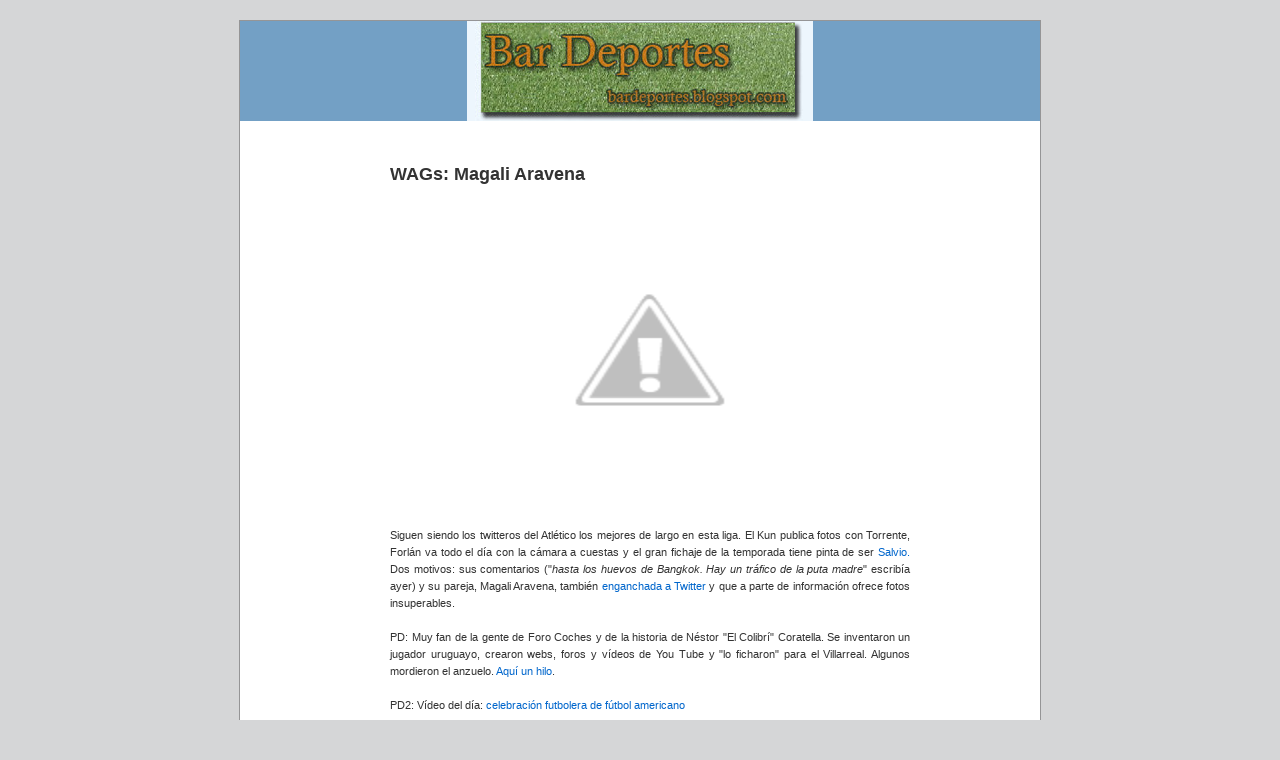

--- FILE ---
content_type: text/html; charset=UTF-8
request_url: http://bardeportes.blogspot.com/2010/08/wags-magali-aravena.html
body_size: 9980
content:
<!DOCTYPE html PUBLIC "-//W3C//DTD XHTML 1.0 Strict//EN" "http://www.w3.org/TR/xhtml1/DTD/xhtml1-strict.dtd">
<html xmlns="http://www.w3.org/1999/xhtml" xml:lang="en" lang="en">
 <head>
<meta name="verify-v1" content="23tWy3wBb6iAe3YXWLTmGjIA4EJB26SQjOIGJ3HRKg0=" />
  <title>Bar Deportes: WAGs: Magali Aravena</title>
  <script type="text/javascript">(function() { (function(){function b(g){this.t={};this.tick=function(h,m,f){var n=f!=void 0?f:(new Date).getTime();this.t[h]=[n,m];if(f==void 0)try{window.console.timeStamp("CSI/"+h)}catch(q){}};this.getStartTickTime=function(){return this.t.start[0]};this.tick("start",null,g)}var a;if(window.performance)var e=(a=window.performance.timing)&&a.responseStart;var p=e>0?new b(e):new b;window.jstiming={Timer:b,load:p};if(a){var c=a.navigationStart;c>0&&e>=c&&(window.jstiming.srt=e-c)}if(a){var d=window.jstiming.load;
c>0&&e>=c&&(d.tick("_wtsrt",void 0,c),d.tick("wtsrt_","_wtsrt",e),d.tick("tbsd_","wtsrt_"))}try{a=null,window.chrome&&window.chrome.csi&&(a=Math.floor(window.chrome.csi().pageT),d&&c>0&&(d.tick("_tbnd",void 0,window.chrome.csi().startE),d.tick("tbnd_","_tbnd",c))),a==null&&window.gtbExternal&&(a=window.gtbExternal.pageT()),a==null&&window.external&&(a=window.external.pageT,d&&c>0&&(d.tick("_tbnd",void 0,window.external.startE),d.tick("tbnd_","_tbnd",c))),a&&(window.jstiming.pt=a)}catch(g){}})();window.tickAboveFold=function(b){var a=0;if(b.offsetParent){do a+=b.offsetTop;while(b=b.offsetParent)}b=a;b<=750&&window.jstiming.load.tick("aft")};var k=!1;function l(){k||(k=!0,window.jstiming.load.tick("firstScrollTime"))}window.addEventListener?window.addEventListener("scroll",l,!1):window.attachEvent("onscroll",l);
 })();</script><script type="text/javascript">function a(){var b=window.location.href,c=b.split("?");switch(c.length){case 1:return b+"?m=1";case 2:return c[1].search("(^|&)m=")>=0?null:b+"&m=1";default:return null}}var d=navigator.userAgent;if(d.indexOf("Mobile")!=-1&&d.indexOf("WebKit")!=-1&&d.indexOf("iPad")==-1||d.indexOf("Opera Mini")!=-1||d.indexOf("IEMobile")!=-1){var e=a();e&&window.location.replace(e)};
</script><meta http-equiv="Content-Type" content="text/html; charset=UTF-8" />
<meta name="generator" content="Blogger" />
<link rel="icon" type="image/vnd.microsoft.icon" href="https://www.blogger.com/favicon.ico"/>
<link rel="alternate" type="application/atom+xml" title="Bar Deportes - Atom" href="http://bardeportes.blogspot.com/feeds/posts/default" />
<link rel="alternate" type="application/rss+xml" title="Bar Deportes - RSS" href="http://bardeportes.blogspot.com/feeds/posts/default?alt=rss" />
<link rel="service.post" type="application/atom+xml" title="Bar Deportes - Atom" href="https://www.blogger.com/feeds/12265053/posts/default" />
<link rel="alternate" type="application/atom+xml" title="Bar Deportes - Atom" href="http://bardeportes.blogspot.com/feeds/5589188501731117960/comments/default" />
<link rel="stylesheet" type="text/css" href="https://www.blogger.com/static/v1/v-css/1601750677-blog_controls.css"/>
<link rel="stylesheet" type="text/css" href="https://www.blogger.com/dyn-css/authorization.css?targetBlogID=12265053&zx=e9e86b7a-b4b0-47b6-9403-e380f5d5fdf6"/>

  <meta http-equiv="imagetoolbar" content="no" />

  <style type="text/css" media="screen">



/* Begin Typography & Colors */
 body {
 font-size: 62.5%; /* Resets 1em to 10px */
 font-family: 'Lucida Grande', Verdana, Arial, Sans-Serif;
  background: url("http://official.site.free.fr/kubrickbgcolor.jpg") #d5d6d7;
 color: #333;
 text-align: center;
 }

#page {
    background: url("http://official.site.free.fr/kubrickbgwide.jpg") repeat-y top white;
    border: none;
 border: 1px solid #959596;
 text-align: left;
 }

#kheader {
    background: url("https://blogger.googleusercontent.com/img/b/R29vZ2xl/AVvXsEjZUN2YlS3VGfRDmN0kra3WU7IkuJrNhR-ewYxozuY6sAxAq6dlkUGOBGGLQ4oP__u7TsjdmnFP_QQ-hqA-LighBhdWi0mYGoy50X_0aH54w-xw3x58m-3-IHbuGvyLnNu3NCN0bg/s400/bar+deportes2.jpg") no-repeat bottom center #73a0c5;
 }

#kcontent {
 font-size: 1.1em
 }

.widecolumn .entry p {
 font-size: 1.05em;
 }

.narrowcolumn .entry, .widecolumn .entry {
 line-height: 1.4em;
 }

.widecolumn {
 line-height: 1.6em;
 }
 
.narrowcolumn .postmetadata {
 text-align: center;
 }

.graybox {
 background-color: #f8f8f8;
 border-top: 1px solid #ddd;
 border-bottom: 1px solid #ddd;
 }

#footer {
    background: url("http://official.site.free.fr/kubrickfooter.jpg") no-repeat bottom; border: none #eee;
 }

small {
 font-family: Arial, Helvetica, Sans-Serif;
 font-size: 0.9em;
 line-height: 1.5em;
 }

h1, h2, h3 {
 font-family: 'Trebuchet MS', 'Lucida Grande', Verdana, Arial, Sans-Serif;
 font-weight: bold;
 }

h1 {
 font-size: 4em;
 text-align: center;
 }

.description {
 font-size: 1.2em;
 text-align: center;
 }

h2 {
 font-size: 1.6em;
 }

h2.pagetitle {
 font-size: 1.6em;
 }

#sidebar h2 {
 font-family: 'Lucida Grande', Verdana, Sans-Serif;
 font-size: 1.2em;
 }

h3 {
 font-size: 1.3em;
 }

h1, h1 a, h1 a:hover, h1 a:visited, .description {
 text-decoration: none;
 color: white;
 }

h2, h2 a, h2 a:visited, h3, h3 a, h3 a:visited {
 color: #333;
 }

h2, h2 a, h2 a:hover, h2 a:visited, h3, h3 a, h3 a:hover, h3 a:visited, #sidebar h2, #wp-calendar caption, cite {

 text-decoration: none;
 }

.entry p a:visited {
 color: #b85b5a;
 }

#sidebar {
 font: 1em 'Lucida Grande', Verdana, Arial, Sans-Serif;
 }

small, #sidebar ul ul li, #sidebar ul ol li, .postmetadata, blockquote, strike {
 color: #777;
 }
 
code {
 font: 1.1em 'Courier New', Courier, Fixed;
 }

acronym, abbr, span.caps
{
 font-size: 0.9em;
 letter-spacing: .07em;
 }

a, h2 a:hover, h3 a:hover {
 color: #06c;
 text-decoration: none;
 }

a:hover {
 color: #147;
 text-decoration: underline;
 }
/* End Typography & Colors */



/* Begin Structure */
body {
 margin: 0;
 padding: 0; 
 }

#page {
 background-color: white;
 margin: 20px auto 0;
 padding: 0;
 width: 800px;
 border: 1px solid #959596;
 }
 
#kheader {
 padding: 0;
 margin: 0 auto;
 height: 100px;
 width: 100%;
 background-color: #73a0c5;
 }

#headerimg {
 margin: 0;
 height: 100px;
 width: 100%;
 }

.narrowcolumn {
 float: left;
 padding: 0 0 20px 45px;
 margin: 0px 0 0;
 width: 520px;
 }

.widecolumn {
 padding: 10px 0 20px 0;
 margin: 5px 0 0 150px;
 width: 520px;
 }
 
.post {
 margin: 0 0 40px;
 text-align: justify;
 }

.widecolumn .post {
 margin: 0;
 }

.narrowcolumn .postmetadata {
 padding-top: 5px;
 }

.widecolumn .postmetadata {
 margin: 30px 0;
 }
 
#footer {
 padding: 0;
 margin: 0 auto;
 width: 800px;
 clear: both;
 }

#footer p {
 margin: 0;
 padding: 20px 0;
 text-align: center;
 }
/* End Structure */



/* Begin Headers */
h1 {
 padding-top: 70px;
 margin: 0;
 }

.description {
 text-align: center;
 }

h2 {
 margin: 30px 0 0;
 }

h2.pagetitle {
 margin-top: 30px;
 text-align: center;
}

#sidebar h2 {
 margin: 5px 0 0;
 padding: 0;
 }

h3 {
 padding: 0;
 margin: 30px 0 0;
 }

h3.comments {
 padding: 0;
 margin: 40px auto 20px ;
 }

h4
{   
         color:#555;
         margin: 30px 0 0;
         }

/* End Headers */



/* Begin Images */
img {
    padding:0px;
    margin: 0px 0;
    border:0px solid #ccc;
    }
  
p img {
 padding: 0;
 max-width: 100%;
 }

/* Using 'class="alignright"' on an image will (who would've
 thought?!) align the image to the right. And using 'class="centered',
 will of course center the image. This is much better than using
 align="center", being much more futureproof (and valid) */
 
img.centered {
 display: block;
 margin-left: auto;
 margin-right: auto;
 }
 
img.alignright {
 padding: 4px;
 margin: 0 0 2px 7px;
 display: inline;
 }

img.alignleft {
 padding: 4px;
 margin: 0 7px 2px 0;
 display: inline;
 }

.alignright {
 float: right;
 }
 
.alignleft {
 float: left
 }
/* End Images */



/* Begin Lists

 Special stylized non-IE bullets
 Do not work in Internet Explorer, which merely default to normal bullets. */

html>body .entry ul {
 margin-left: 0px;
 padding: 0 0 0 30px;
 list-style: none;
 padding-left: 10px;
 text-indent: -10px;
 } 

html>body .entry li {
 margin: 7px 0 8px 10px;
 }

.entry ul li:before, #sidebar ul ul li:before {
 content: "\00BB \0020";
 }

.entry ol {
 padding: 0 0 0 35px;
 margin: 0;
 }

.entry ol li {
 margin: 0;
 padding: 0;
 }

.postmetadata ul, .postmetadata li {
 display: inline;
 list-style-type: none;
 list-style-image: none;
 }
 
#sidebar ul, #sidebar ul ol {
 margin: 0;
 padding: 0;
 }

#sidebar ul li {
 list-style-type: none;
 list-style-image: none;
 margin-bottom: 15px;
 }

#sidebar ul p, #sidebar ul select {
 margin: 5px 0 8px;
 }

#sidebar ul ul, #sidebar ul ol {
 margin: 5px 0 0 10px;
 }

#sidebar ul ul ul, #sidebar ul ol {
 margin: 0 0 0 10px;
 }

ol li, #sidebar ul ol li {
 list-style: decimal outside;
 }

#sidebar ul ul li, #sidebar ul ol li {
 margin: 3px 0 0;
 padding: 0;
 }
/* End Entry Lists */



/* Begin Comments*/

.graybox {
 margin: 0;
 padding: 10px;
 }

.commentmetadata {
 margin: 0;
 display: block;
 }

.chronodata {
 padding: 2px 0 2px 20px ;
 background: url('http://photos1.blogger.com/blogger/5442/340/1600/time.1.png') left center no-repeat;
 }

.metadata { /* Time and category for blog entries */
 font-size: 1em;
 display: block;
 margin-top: 2px;
 color: #bbb;
 }
.commentslink {
 padding: 2px 0 2px 20px;
 background: url('http://photos1.blogger.com/blogger/5442/340/1600/comment.png') left center no-repeat;
 margin-right: 10px;
 }

/* End Comments */



/* Begin Sidebar */
#sidebar
{
 padding: 20px 0 10px 0;
 margin-left: 590px;
 width: 200px;
 }

#sidebar form {
 margin: 0;
 }
/* End Sidebar */



/* Begin Various Tags & Classes */
acronym, abbr, span.caps {
 cursor: help;
 }

acronym, abbr {
 border-bottom: 1px dashed #999;
 }

blockquote {
 margin: 15px 30px 0 10px;
 padding-left: 20px;
 border-left: 5px solid #ddd;
 }

blockquote cite {
 margin: 5px 0 0;
 display: block;
 }

.center {
 text-align: center;
 }

hr {
 display: none;
 }

a img {
 border: none;
 }

.navigation {
 display: block;
 text-align: center;
 margin-top: 10px;
 margin-bottom: 60px;
 }
      
 </style>
 
 <link rel="alternate" type="application/atom+xml" title="Atom 0.3" href="http://bardeportes.blogspot.com//atom.xml" />
    
<meta name='google-adsense-platform-account' content='ca-host-pub-1556223355139109'/>
<meta name='google-adsense-platform-domain' content='blogspot.com'/>

<!-- data-ad-client=ca-pub-7403881099717306 -->
<!-- --><style type="text/css">@import url(https://www.blogger.com/static/v1/v-css/navbar/3334278262-classic.css);
div.b-mobile {display:none;}
</style>

</head>
<noembed><body><script type="text/javascript">
    function setAttributeOnload(object, attribute, val) {
      if(window.addEventListener) {
        window.addEventListener('load',
          function(){ object[attribute] = val; }, false);
      } else {
        window.attachEvent('onload', function(){ object[attribute] = val; });
      }
    }
  </script>
<div id="navbar-iframe-container"></div>
<script type="text/javascript" src="https://apis.google.com/js/platform.js"></script>
<script type="text/javascript">
      gapi.load("gapi.iframes:gapi.iframes.style.bubble", function() {
        if (gapi.iframes && gapi.iframes.getContext) {
          gapi.iframes.getContext().openChild({
              url: 'https://www.blogger.com/navbar/12265053?origin\x3dhttp://bardeportes.blogspot.com',
              where: document.getElementById("navbar-iframe-container"),
              id: "navbar-iframe"
          });
        }
      });
    </script></noembed>
<div id="page">

<div id="kheader">
 <div id="headerimg">

 </div>
</div>
<hr />


 



    
 <div id="kcontent" class="widecolumn">
   
  <div class="post">
   <h2 id="post-5589188501731117960">WAGs: Magali Aravena</h2><br>
                 
   <div class="entrytext">
    <div style="clear:both;"></div><a onblur="try {parent.deselectBloggerImageGracefully();} catch(e) {}" href="http://4.bp.blogspot.com/_jf82kp0GTvQ/TFiQ6Wjkh0I/AAAAAAAACbw/BevqGr9ozb8/s1600/138938411.jpg"><img style="display: block; margin: 0px auto 10px; text-align: center; cursor: pointer; width: 400px; height: 300px;" src="http://4.bp.blogspot.com/_jf82kp0GTvQ/TFiQ6Wjkh0I/AAAAAAAACbw/BevqGr9ozb8/s400/138938411.jpg" alt="" id="BLOGGER_PHOTO_ID_5501306276994647874" border="0" /></a><br />Siguen siendo los <span class="blsp-spelling-error" id="SPELLING_ERROR_0">twitteros</span> del Atlético los mejores de largo en esta liga. El <span class="blsp-spelling-error" id="SPELLING_ERROR_1">Kun</span> publica fotos con Torrente, <span class="blsp-spelling-error" id="SPELLING_ERROR_2">Forlán</span> va todo el día con la cámara a cuestas y el gran <span class="blsp-spelling-error" id="SPELLING_ERROR_3">fichaje</span> de la temporada tiene pinta de ser <a href="http://twitter.com/totosalvio14"><span class="blsp-spelling-error" id="SPELLING_ERROR_4">Salvio</span>.</a> Dos motivos: sus comentarios ("<span style="font-style: italic;">hasta los huevos de </span><span style="font-style: italic;" class="blsp-spelling-error" id="SPELLING_ERROR_5">Bangkok</span><span style="font-style: italic;">. Hay un tráfico de la puta madre</span>" escribía ayer) y su pareja, <span class="blsp-spelling-error" id="SPELLING_ERROR_6">Magali</span> <span class="blsp-spelling-error" id="SPELLING_ERROR_7">Aravena</span>, también <a href="http://twitter.com/magiiaravena">enganchada a <span class="blsp-spelling-error" id="SPELLING_ERROR_8">Twitter</span></a> y que a parte de información ofrece fotos insuperables.<br /><br /><span class="blsp-spelling-error" id="SPELLING_ERROR_9">PD</span>: Muy <span class="blsp-spelling-error" id="SPELLING_ERROR_10">fan</span> de la gente de Foro Coches y de la historia de <span class="blsp-spelling-error" id="SPELLING_ERROR_11">Néstor</span> "El Colibrí" <span class="blsp-spelling-error" id="SPELLING_ERROR_12">Coratella</span>. Se inventaron un jugador uruguayo, crearon <span class="blsp-spelling-error" id="SPELLING_ERROR_13">webs</span>, foros y vídeos de <span class="blsp-spelling-error" id="SPELLING_ERROR_14">You</span> <span class="blsp-spelling-error" id="SPELLING_ERROR_15">Tube</span> y "lo ficharon" para el <span class="blsp-spelling-error" id="SPELLING_ERROR_16">Villarreal</span>. Algunos mordieron el anzuelo. <a href="http://www.forocoches.com/foro/showthread.php?t=1804244">Aquí un hilo</a>.<br /><br />PD2: Vídeo del día: <a href="http://www.youtube.com/watch?v=Uzz0Zag5ODk">celebración futbolera de fútbol americano<br /></a><br /><span style="font-size:85%;">[Gracias <a href="http://twitter.com/Juanmarx3">Juanmarx3 </a>y <a href="http://twitter.com/AGuanipa_">Andrés</a> por los enlaces]</span><div style="clear:both; padding-bottom:0.25em"></div>

    
    <p class="postmetadata graybox">
     <small>
      Escrito por  por Anónimo el 03 agosto 2010.

         

       <br>Compartir ésta noticia : <a href="http://meneame.net/submit.php?url=http://bardeportes.blogspot.com/2010/08/wags-magali-aravena.html"> <img src="http://www.diaridegirona.cat/elementosWeb/version12_20080728/mediaweb/images/compartir/meneame.gif"></a> <a href="http://webeame.net/submit.php?url=http://bardeportes.blogspot.com/2010/08/wags-magali-aravena.html"> <img src="http://www.diaridegirona.cat/elementosWeb/version12_20080728/mediaweb/images/compartir/webeame.gif"></a> <a href="http://del.icio.us/post?url=http://bardeportes.blogspot.com/2010/08/wags-magali-aravena.html"> <img src="http://www.diaridegirona.cat/elementosWeb/version12_20080728/mediaweb/images/compartir/delicious.gif"></a><a href="http://bardeportes.blogspot.com/2010/08/wags-magali-aravena.html" title="permanent link"></a><a href="http://www.facebook.com/share.php?u=http://bardeportes.blogspot.com/2010/08/wags-magali-aravena.html"> <img src="http://archivos.necesaria.googlepages.com/icon.facebook.png"></a> 
  
      
      <span class="item-control blog-admin pid-190548814"><a style="border:none;" href="https://www.blogger.com/post-edit.g?blogID=12265053&postID=5589188501731117960&from=pencil" title="Editar entrada"><img class="icon-action" alt="" src="https://resources.blogblog.com/img/icon18_edit_allbkg.gif" height="18" width="18"></a></span>
      
     </small>
    </p>
 
 
               <div class="center">&laquo; <a href="http://bardeportes.blogspot.com/">Home</a> | <a href="http://bardeportes.blogspot.com/2010/08/referee-la-vida-de-martin-hansson.html">Siguiente</a> &raquo;</div><div style="display:none"> | <a href="http://bardeportes.blogspot.com/2010/08/lo-mejor-del-ano-87.html">Siguiente</a> &raquo;</div><div style="display:none"> | <a href="http://bardeportes.blogspot.com/2010/08/mateo-garralda-insultando-los-arbitros.html">Siguiente</a> &raquo;</div><div style="display:none"> | <a href="http://bardeportes.blogspot.com/2010/08/la-hungara-yo-soy-espanol.html">Siguiente</a> &raquo;</div><div style="display:none"> | <a href="http://bardeportes.blogspot.com/2010/08/iniesta-y-su-banador.html">Siguiente</a> &raquo;</div><div style="display:none"> | <a href="http://bardeportes.blogspot.com/2010/08/nuria-fernandez-en-el-rincon-de-amat.html">Siguiente</a> &raquo;</div><div style="display:none"> | <a href="http://bardeportes.blogspot.com/2010/08/noticias-que-pueden-cambiar-el-mundo-de.html">Siguiente</a> &raquo;</div><div style="display:none"> | <a href="http://bardeportes.blogspot.com/2010/07/cajon-del-31-de-julio.html">Siguiente</a> &raquo;</div><div style="display:none"> | <a href="http://bardeportes.blogspot.com/2010/07/el-rincon-de-amat.html">Siguiente</a> &raquo;</div><div style="display:none"> | <a href="http://bardeportes.blogspot.com/2010/07/la-bilardodependencia-de-maradona.html">Siguiente</a> &raquo;</div><div style="display:none"></div>
           
           
   </div>
  </div>
  
  <div id="comments">

 <a name="comments"></a>
        <h4>
 
 
 
            <script type="text/javascript">var a = 16; if(a == 0) {document.write('No hay comentarios');} else if(a == 1) {document.write('1 comentario:');}else{document.write(a+' comentarios:');}</script>
 


</h4>
        
        <dt class="comment-data"><span style="line-height:16px" class="comment-icon anon-comment-icon"><img src="https://resources.blogblog.com/img/anon16-rounded.gif" alt="Anonymous" style="display:inline;" /></span>&nbsp;<a href="http://0elcircodelfutbol0.blogspot.com/" rel="nofollow">JVL</a> - 4/8/10 02:26 : </dt>
        
        <p style="padding-left:15px">Irá apareciendo en más sitios, pero ahora mismo hay en marca un video con la entrada que ha sufrido un jugador del Sevilla  contra el portero rival, en un partido de esta noche supongo. Rotura de tibia y peroné como mínimo. &nbsp; <span class="item-control blog-admin pid-190548814"><a style="border:none;" href="https://www.blogger.com/comment/delete/12265053/169195608337943351" title="Eliminar comentario" ><span class="delete-comment-icon">&nbsp;</span></a></span>
        <br /><br /></p>        
<br />

        
        <dt class="comment-data"><span style="line-height:16px" class="comment-icon blogger-comment-icon"><img src="https://resources.blogblog.com/img/b16-rounded.gif" alt="Blogger" style="display:inline;" /></span>&nbsp;<a href="https://www.blogger.com/profile/15243241427104447880" rel="nofollow">Extrarradio</a> - 4/8/10 02:39 : </dt>
        
        <p style="padding-left:15px">Me gustaría romper un Lancia en favor de esos futbolistas como Ribery, Roberto Carlos, Morientes o Güiza que decidieron no casarse con mujeres esculturales y siliconadas sino con heroínas del nuevo siglo, feas y luchadoras, la antítesis del poster de taller grasiento de motos.<br />Todos sabemos que si Messi, Higuain o Benzema no hubiesen triunfado en el futbol, estarían con mujeres bastante más feas de lo que acostumbran. Así que...¿porqué son tan superficiales? ¿Porqué están con esas muñequitas de plástico que ni los mirarían si fuesen taxistas, porteros de discoteca o profesores de autoescuela (han sido ejemplos al vuelo, no penseis mal)? <br />¿Para cuando un post sobre las novias feas de los futbolistas? ¿O acaso pretendeis que me trague que no hay ni un sólo futbolista que no sepa que su mujer piensa en otros mientras se la está trajinando? &nbsp; <span class="item-control blog-admin pid-1338931261"><a style="border:none;" href="https://www.blogger.com/comment/delete/12265053/704452697103456147" title="Eliminar comentario" ><span class="delete-comment-icon">&nbsp;</span></a></span>
        <br /><br /></p>        
<br />

        
        <dt class="comment-data"><span style="line-height:16px" class="comment-icon anon-comment-icon"><img src="https://resources.blogblog.com/img/anon16-rounded.gif" alt="Anonymous" style="display:inline;" /></span>&nbsp;<span class="anon-comment-author">Anónimo</span> - 4/8/10 10:18 : </dt>
        
        <p style="padding-left:15px">No creo yo que los futbolistas sean de pensar demasiado.Pero bueno,no se trata de futbolistas,se trata de dinero.Totes putes. &nbsp; <span class="item-control blog-admin pid-190548814"><a style="border:none;" href="https://www.blogger.com/comment/delete/12265053/4039613499437482353" title="Eliminar comentario" ><span class="delete-comment-icon">&nbsp;</span></a></span>
        <br /><br /></p>        
<br />

        
        <dt class="comment-data"><span style="line-height:16px" class="comment-icon blogger-comment-icon"><img src="https://resources.blogblog.com/img/b16-rounded.gif" alt="Blogger" style="display:inline;" /></span>&nbsp;<a href="https://www.blogger.com/profile/00843034530299903239" rel="nofollow">Unknown</a> - 4/8/10 10:18 : </dt>
        
        <p style="padding-left:15px">Me he enterado de lo de Coratella gracias a tu twitter ayer. Es curioso que hasta yo, que quiero ser periodista, me alegre de que se la hayan colado a otros &quot;compañeros&quot;. Hay que contrastaaaaaaaar XD<br /><br />@JVL, el video lo sacó ya Gorka hace 1 ó 2 semanillas, y sí que es grave, pobre chaval...<br /><br />@IanCutris me declaro fan total de tus comentarios. &nbsp; <span class="item-control blog-admin pid-1368954766"><a style="border:none;" href="https://www.blogger.com/comment/delete/12265053/966028583960055821" title="Eliminar comentario" ><span class="delete-comment-icon">&nbsp;</span></a></span>
        <br /><br /></p>        
<br />

        
        <dt class="comment-data"><span style="line-height:16px" class="comment-icon anon-comment-icon"><img src="https://resources.blogblog.com/img/anon16-rounded.gif" alt="Anonymous" style="display:inline;" /></span>&nbsp;<span class="anon-comment-author">Jonay</span> - 4/8/10 10:20 : </dt>
        
        <p style="padding-left:15px">el video del juvenil del sevilla ya salió hace bastante en algún post o en algún comentario de algún post, parece que los corresponsales de bardeportes siempre van por delante.<br />Sobre mujeres de futbolistas feas... Dani Alves corre tanto por algo... porque no se mata a polvos como Hleb! hay que considerar esa variable para calcular el rendimiento que vas a recibir de un jugador, cuanto más fea, mejor! &nbsp; <span class="item-control blog-admin pid-190548814"><a style="border:none;" href="https://www.blogger.com/comment/delete/12265053/6892527233490785320" title="Eliminar comentario" ><span class="delete-comment-icon">&nbsp;</span></a></span>
        <br /><br /></p>        
<br />

        
        <dt class="comment-data"><span style="line-height:16px" class="comment-icon anon-comment-icon"><img src="https://resources.blogblog.com/img/anon16-rounded.gif" alt="Anonymous" style="display:inline;" /></span>&nbsp;<span class="anon-comment-author">Anónimo</span> - 4/8/10 10:53 : </dt>
        
        <p style="padding-left:15px">Hace un año unos irlandeses hicieron algo parecido a los de forocoches y lograron engañar hasta al The times<br />http://soccerlens.com/the-curious-case-of-masal-bugduv/20613/ &nbsp; <span class="item-control blog-admin pid-190548814"><a style="border:none;" href="https://www.blogger.com/comment/delete/12265053/7110601659741221223" title="Eliminar comentario" ><span class="delete-comment-icon">&nbsp;</span></a></span>
        <br /><br /></p>        
<br />

        
        <dt class="comment-data"><span style="line-height:16px" class="comment-icon anon-comment-icon"><img src="https://resources.blogblog.com/img/anon16-rounded.gif" alt="Anonymous" style="display:inline;" /></span>&nbsp;<span class="anon-comment-author">Mnndz</span> - 4/8/10 18:30 : </dt>
        
        <p style="padding-left:15px">El Foro ACB engañó a varios (incluido Miguel Angel Paniagua), con un jugador de basket Argentino llamado Eusebio Ariel Frodosini que ganó un concurso de mates saltando por encima de un toro con los cuernos en llamas.<br /><br />http://foros.acb.com/viewtopic.php?f=1&amp;t=280356 &nbsp; <span class="item-control blog-admin pid-190548814"><a style="border:none;" href="https://www.blogger.com/comment/delete/12265053/4932494813791441512" title="Eliminar comentario" ><span class="delete-comment-icon">&nbsp;</span></a></span>
        <br /><br /></p>        
<br />

        
        <dt class="comment-data"><span style="line-height:16px" class="comment-icon blogger-comment-icon"><img src="https://resources.blogblog.com/img/b16-rounded.gif" alt="Blogger" style="display:inline;" /></span>&nbsp;<a href="https://www.blogger.com/profile/07898541601802876007" rel="nofollow">Francisco Bejarano Borrega</a> - 4/8/10 21:10 : </dt>
        
        <p style="padding-left:15px">¿Cuál es el blog de Gorka? Enlazad, hijos míos. &nbsp; <span class="item-control blog-admin pid-639264144"><a style="border:none;" href="https://www.blogger.com/comment/delete/12265053/4205563138458347556" title="Eliminar comentario" ><span class="delete-comment-icon">&nbsp;</span></a></span>
        <br /><br /></p>        
<br />

        
        <dt class="comment-data"><span style="line-height:16px" class="comment-icon anon-comment-icon"><img src="https://resources.blogblog.com/img/anon16-rounded.gif" alt="Anonymous" style="display:inline;" /></span>&nbsp;<span class="anon-comment-author">Anónimo</span> - 4/8/10 23:22 : </dt>
        
        <p style="padding-left:15px">EL blog de Gorka es éste. Gorka/Manolo. Tanto monta, monta tanto. &nbsp; <span class="item-control blog-admin pid-190548814"><a style="border:none;" href="https://www.blogger.com/comment/delete/12265053/6967271854749264142" title="Eliminar comentario" ><span class="delete-comment-icon">&nbsp;</span></a></span>
        <br /><br /></p>        
<br />

        
        <dt class="comment-data"><span style="line-height:16px" class="comment-icon blogger-comment-icon"><img src="https://resources.blogblog.com/img/b16-rounded.gif" alt="Blogger" style="display:inline;" /></span>&nbsp;<a href="https://www.blogger.com/profile/07898541601802876007" rel="nofollow">Francisco Bejarano Borrega</a> - 5/8/10 00:55 : </dt>
        
        <p style="padding-left:15px">Cabrones!?*$ &nbsp; <span class="item-control blog-admin pid-639264144"><a style="border:none;" href="https://www.blogger.com/comment/delete/12265053/5055024380687365034" title="Eliminar comentario" ><span class="delete-comment-icon">&nbsp;</span></a></span>
        <br /><br /></p>        
<br />

        
        <dt class="comment-data"><span style="line-height:16px" class="comment-icon anon-comment-icon"><img src="https://resources.blogblog.com/img/anon16-rounded.gif" alt="Anonymous" style="display:inline;" /></span>&nbsp;<a href="http://www.alcieloconella.com" rel="nofollow">Aupa Benidorm</a> - 5/8/10 02:08 : </dt>
        
        <p style="padding-left:15px">Jojojo. &nbsp; <span class="item-control blog-admin pid-190548814"><a style="border:none;" href="https://www.blogger.com/comment/delete/12265053/1312676051703228497" title="Eliminar comentario" ><span class="delete-comment-icon">&nbsp;</span></a></span>
        <br /><br /></p>        
<br />

        
        <dt class="comment-data"><span style="line-height:16px" class="comment-icon anon-comment-icon"><img src="https://resources.blogblog.com/img/anon16-rounded.gif" alt="Anonymous" style="display:inline;" /></span>&nbsp;<span class="anon-comment-author">Anónimo</span> - 10/12/15 04:42 : </dt>
        
        <p style="padding-left:15px">151210meiqing<br /><a href="http://www.prada-outlet.us" rel="nofollow"><strong>prada outlet</strong></a><br /><a href="http://www.abercrombie-fitch.com.co" rel="nofollow"><strong>abercrombie &amp; fitch</strong></a><br /><a href="http://www.uggsbootsonsale.in.net" rel="nofollow"><strong>ugg boots on sale</strong></a><br /><a href="http://www.uggsoutlet.in.net" rel="nofollow"><strong>uggs outlet</strong></a><br /><a href="http://www.uggoutlet-boots.in.net" rel="nofollow"><strong>ugg outlet</strong></a><br /><a href="http://www.canadagoose-outlet.us.com" rel="nofollow"><strong>canada goose outlet</strong></a><br /><a href="http://michaelkors.aphidsymposium.org" rel="nofollow"><strong>michaek kors handbags</strong></a><br /><a href="http://www.cheapuggs-sale.in.net" rel="nofollow"><strong>cheap uggs</strong></a><br /><a href="http://www.canadagooseoutlet.name" rel="nofollow"><strong>canada goose outlet</strong></a><br /><a href="http://www.vansshoes.name" rel="nofollow"><strong>vans shoes</strong></a><br /><a href="http://www.louisvuitton-inc.com" rel="nofollow"><strong>louis vuitton</strong></a><br /><a href="http://www.coach-outlet.us.org" rel="nofollow"><strong>coach factory outlet</strong></a><br /><a href="http://www.uggsclearance.in.net" rel="nofollow"><strong>uggs boots</strong></a><br /><a href="http://www.michaelkorsoutletshopping.us.com" rel="nofollow"><strong>michael kors outlet online</strong></a><br /><a href="http://www.marc--jacobs.com" rel="nofollow"><strong>marc jacobs</strong></a><br /><a href="http://www.nike-rosherun.in.net" rel="nofollow"><strong>nike roshe run</strong></a><br /><a href="http://www.toms-shoes.cc" rel="nofollow"><strong>toms</strong></a><br /><a href="http://www.ray-ban-sunglassesoutlet.in.net" rel="nofollow"><strong>ray ban sunglasses outlet</strong></a><br /><a href="http://www.uggboots-sale.in.net" rel="nofollow"><strong>ugg boots</strong></a><br /><a href="http://www.cheapuggbootsonsaleusa.com" rel="nofollow"><strong>cheap ugg boots</strong></a><br /><a href="http://www.gucci.net.co" rel="nofollow"><strong>gucci handbags</strong></a><br /><a href="http://www.northfacejacket.me.uk" rel="nofollow"><strong>north face uk</strong></a><br /><a href="http://www.pandorajewelry.name" rel="nofollow"><strong>pandora jewelry</strong></a><br /><a href="http://www.coach-outlet.us.com" rel="nofollow"><strong>coach outlet online</strong></a><br /><a href="http://www.montblanc.com.co" rel="nofollow"><strong>mont blanc pens</strong></a><br /><a href="http://www.kobeshoes.org" rel="nofollow"><strong>lebron james shoes 2015</strong></a><br /><a href="http://www.coachfactoryoutletonline.eu.com" rel="nofollow"><strong>coach outlet</strong></a><br /><a href="http://www.uggoutlet-boots.in.net" rel="nofollow"><strong>uggs on sale</strong></a><br /><a href="http://www.ralphlaurensale.eu.com" rel="nofollow"><strong>ralph lauren outlet</strong></a><br /><a href="http://www.canada-goosejackets.net" rel="nofollow"><strong>canada goose jackets</strong></a><br /><a href="http://www.swarovskijewelry.me.uk" rel="nofollow"><strong>swarovski jewelry</strong></a><br /><a href="http://www.nike-trainers.me.uk" rel="nofollow"><strong>nike trainers</strong></a><br /><a href="http://www.giuseppe-zanotti.us" rel="nofollow"><strong>giuseppe zanotti sneakers</strong></a><br /><a href="http://www.uggoutlet-boots.in.net" rel="nofollow"><strong>uggs outlet</strong></a><br /><a href="http://www.christianlouboutin.name" rel="nofollow"><strong>christian louboutin outlet</strong></a><br /><a href="http://www.poloralphlauren.com.co" rel="nofollow"><strong>polo ralph lauren</strong></a><br /><a href="http://www.chanelhandbags.in.net" rel="nofollow"><strong>chanel handbags</strong></a><br /><a href="http://www.uggboots-sale.in.net" rel="nofollow"><strong>uggs on sale</strong></a><br /><a href="http://www.oakleysunglasses-sale.in.net" rel="nofollow"><strong>oakley sunglasses</strong></a><br /><a href="http://www.louisvuitton.net.co" rel="nofollow"><strong>louis vuitton outlet</strong></a><br /> &nbsp; <span class="item-control blog-admin pid-190548814"><a style="border:none;" href="https://www.blogger.com/comment/delete/12265053/989840550169409990" title="Eliminar comentario" ><span class="delete-comment-icon">&nbsp;</span></a></span>
        <br /><br /></p>        
<br />

        
        <dt class="comment-data"><span style="line-height:16px" class="comment-icon blogger-comment-icon"><img src="https://resources.blogblog.com/img/b16-rounded.gif" alt="Blogger" style="display:inline;" /></span>&nbsp;<a href="https://www.blogger.com/profile/04969844246077682911" rel="nofollow">caiyan</a> - 18/10/16 09:58 : </dt>
        
        <p style="padding-left:15px"><a href="http://www.truereligionjeans.me.uk" rel="nofollow"><strong>true religion</strong></a><br /><a href="http://www.coachoutlets.us.org" rel="nofollow"><strong>coach outlet</strong></a><br /><a href="http://www.monclerjackets-uk.co.uk" rel="nofollow"><strong>moncler jackets</strong></a><br /><a href="http://www.cheapuggboots.com.co" rel="nofollow"><strong>cheap ugg boots</strong></a><br /><a href="http://www.ugg-sale.org.uk" rel="nofollow"><strong>ugg sale</strong></a><br /><a href="http://www.oakleysunglassessale.us.com" rel="nofollow"><strong>oakley sunglasses outlet</strong></a><br /><a href="http://www.uggbootsoutlet.org.uk" rel="nofollow"><strong>ugg outlet</strong></a><br /><a href="http://www.yeezyboost350.me.uk" rel="nofollow"><strong>yeezy boost 350</strong></a><br /><a href="http://www.outletlouisvuitton.us.com" rel="nofollow"><strong>louis vuitton outlet</strong></a><br /><a href="http://www.raybans.org.uk" rel="nofollow"><strong>ray ban sunglasses</strong></a><br />20161018caiyan &nbsp; <span class="item-control blog-admin pid-1403635267"><a style="border:none;" href="https://www.blogger.com/comment/delete/12265053/1652998623504961356" title="Eliminar comentario" ><span class="delete-comment-icon">&nbsp;</span></a></span>
        <br /><br /></p>        
<br />

        
        <dt class="comment-data"><span style="line-height:16px" class="comment-icon blogger-comment-icon"><img src="https://resources.blogblog.com/img/b16-rounded.gif" alt="Blogger" style="display:inline;" /></span>&nbsp;<a href="https://www.blogger.com/profile/08353517262871653610" rel="nofollow">chenlina</a> - 29/3/18 05:09 : </dt>
        
        <p style="padding-left:15px"><a href="http://www.longchamp-handbags.us.org" rel="nofollow"><strong>longchamp handbags</strong></a><br /><a href="http://www.ralph-laurens.co.uk" rel="nofollow"><strong>ralph lauren</strong></a><br /><a href="http://www.superdry.me.uk" rel="nofollow"><strong>supreme</strong></a><br /><a href="http://www.coachfactoryoutlet-online.eu.com" rel="nofollow"><strong>coach outlet online</strong></a><br /><a href="http://www.montblanc.com.co" rel="nofollow"><strong>mont blanc</strong></a><br /><a href="http://www.supremeclothing.us.com" rel="nofollow"><strong>supreme</strong></a><br /><a href="http://www.louboutinoutlets.us.com" rel="nofollow"><strong>louboutin</strong></a><br /><a href="http://www.adidasjeremyscott.in.net" rel="nofollow"><strong>adidas jeremy scott</strong></a><br /><a href="http://www.redbottomshoes.org.uk" rel="nofollow"><strong>christian louboutin</strong></a><br /><a href="http://www.coachsoutletstoreonline.us.com" rel="nofollow"><strong>coach outlet online</strong></a><br />chenlina20180329 &nbsp; <span class="item-control blog-admin pid-401210838"><a style="border:none;" href="https://www.blogger.com/comment/delete/12265053/7169664610152083869" title="Eliminar comentario" ><span class="delete-comment-icon">&nbsp;</span></a></span>
        <br /><br /></p>        
<br />

        
        <dt class="comment-data"><span style="line-height:16px" class="comment-icon blogger-comment-icon"><img src="https://resources.blogblog.com/img/b16-rounded.gif" alt="Blogger" style="display:inline;" /></span>&nbsp;<a href="https://www.blogger.com/profile/02009744591464527267" rel="nofollow">American Football</a> - 5/7/19 21:41 : </dt>
        
        <p style="padding-left:15px"><a href="https://bearsportswear.com/" rel="nofollow">American Football</a> &nbsp; <span class="item-control blog-admin pid-1162349349"><a style="border:none;" href="https://www.blogger.com/comment/delete/12265053/937102804363722340" title="Eliminar comentario" ><span class="delete-comment-icon">&nbsp;</span></a></span>
        <br /><br /></p>        
<br />

        
        <dt class="comment-data"><span style="line-height:16px" class="comment-icon blogger-comment-icon"><img src="https://resources.blogblog.com/img/b16-rounded.gif" alt="Blogger" style="display:inline;" /></span>&nbsp;<a href="https://www.blogger.com/profile/02009744591464527267" rel="nofollow">American Football</a> - 31/7/19 15:01 : </dt>
        
        <p style="padding-left:15px"><a href="https://junaidtech.com/" rel="nofollow">Blockchain</a> &nbsp; <span class="item-control blog-admin pid-1162349349"><a style="border:none;" href="https://www.blogger.com/comment/delete/12265053/6216348934582183774" title="Eliminar comentario" ><span class="delete-comment-icon">&nbsp;</span></a></span>
        <br /><br /></p>        
<br />

        
  
        
        
        &raquo; <div class='comment-form'>
<a name='comment-form'></a>
<h4>Publicar un comentario</h4><p></p>
<a id='comment-editor-src' href='https://www.blogger.com/comment/frame/12265053?po=5589188501731117960&hl=es-ES&saa=85391&origin=http://bardeportes.blogspot.com'></a><iframe id='comment-editor' src='' class='blogger-iframe-colorize' width='100%' height='410' scrolling='no' frameborder='0' allowtransparency='true'></iframe>
<script type="text/javascript" src="https://www.blogger.com/static/v1/jsbin/2210189538-iframe_colorizer.js"></script>
</div>
       
    </div>
 
 </div>






<hr />
<div id="footer">
 <p>
  &copy; <a href="http://bardeportes.blogspot.com/" title="Bar Deportes">Bar Deportes</a> 2005 - Powered by <a href="http://www.blogger.com/">Blogger</a> and <a href="http://blogger-templates.blogspot.com">Blogger Templates</a>.
 </p>
</div>
</div>

<br />

</body>
</html>